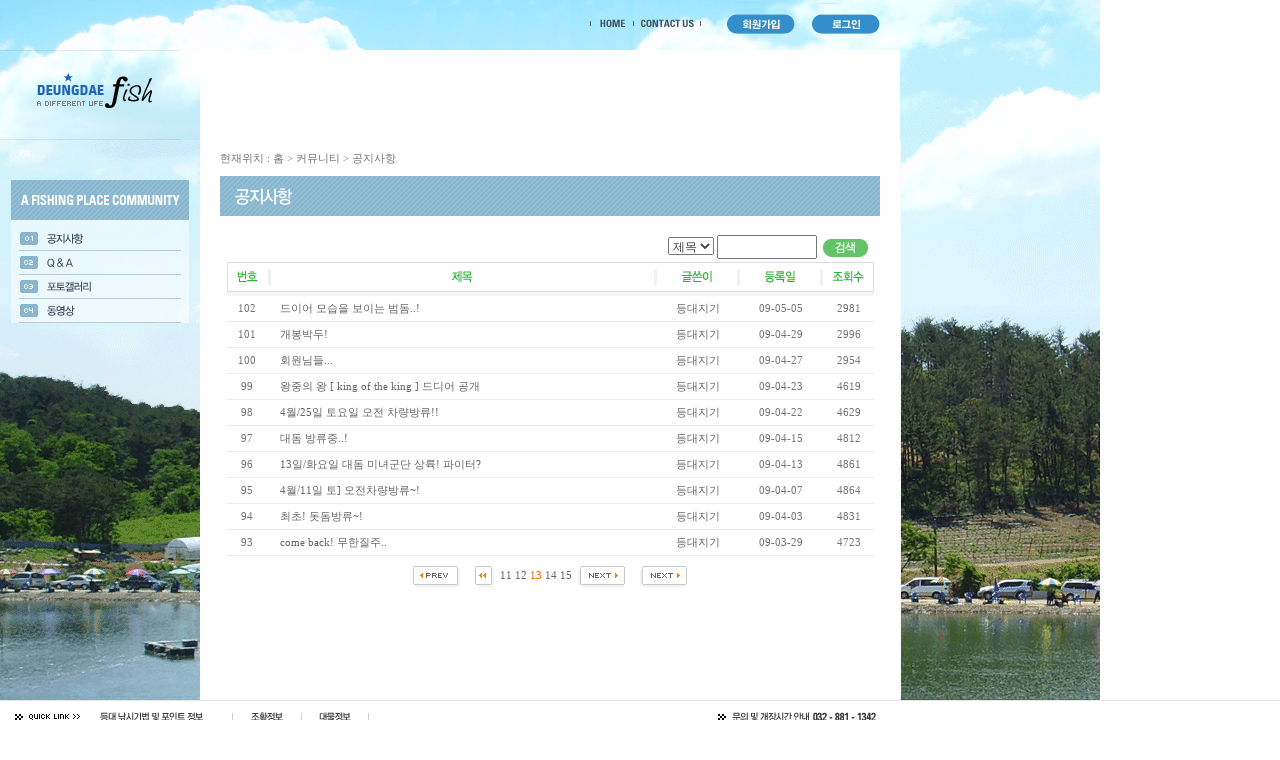

--- FILE ---
content_type: text/html
request_url: http://deungdaefish.co.kr/board_list.php?code=board4&page=13&keyfield=&key=&PHPSESSID=b1b2b5a72d1231acf9e49634c3363428
body_size: 6050
content:

<!-- 이미지 원래 크기로 불러오기 -->
<script language="javascript"> 
function view(what) { 
var imgwin = window.open("",'WIN','scrollbars=no,status=no,toolbar=no,resizable=1,location=no,menu=no,width=10,height=12'); 
imgwin.focus(); 
imgwin.document.open(); 
imgwin.document.write("<html>\n"); 
imgwin.document.write("<head>\n"); 
imgwin.document.write("<title>**</title>\n"); 
imgwin.document.write("<sc"+"ript>\n"); 
imgwin.document.write("function resize() {\n"); 
imgwin.document.write("pic = document.il;\n"); 
//imgwin.document.write("alert(eval(pic).height);\n"); 
imgwin.document.write("if (eval(pic).height) { var name = navigator.appName\n"); 
imgwin.document.write("  if (name == 'Microsoft Internet Explorer') { myHeight = eval(pic).height + 40; myWidth = eval(pic).width + 12;\n"); 
imgwin.document.write("  } else { myHeight = eval(pic).height + 9; myWidth = eval(pic).width; }\n"); 
imgwin.document.write("  clearTimeout();\n"); 
imgwin.document.write("  var height = screen.height;\n"); 
imgwin.document.write("  var width = screen.width;\n"); 
imgwin.document.write("  var leftpos = width / 2 - myWidth / 2;\n"); 
imgwin.document.write("  var toppos = height / 2 - myHeight / 2; \n"); 
imgwin.document.write("  self.moveTo(leftpos, toppos);\n"); 
imgwin.document.write("  self.resizeTo(myWidth, myHeight+10);\n"); 
imgwin.document.write("}else setTimeOut(resize(), 100);}\n"); 
imgwin.document.write("</sc"+"ript>\n"); 
imgwin.document.write("</head>\n"); 
imgwin.document.write('<body topmargin="0" leftmargin="0" marginheight="0" marginwidth="0" bgcolor="#FFFFFF">\n'); 
imgwin.document.write("<a href='#' onClick='window.close();' style='font-size:9pt; text-decoration:none'><img border=0 src="+what+" xwidth=100 xheight=9 name=il onload='resize();'></a<\n");
imgwin.document.write("</body>\n"); 
imgwin.document.close(); 

} 
</script> 
<script language="JavaScript" type="text/JavaScript">
<!--
//미니홈피 부르는 창
function RoomTWindow(url,target,intWidth,intHeight) {
	var posX = (screen.availWidth/2)-(intWidth/2);
	var posY = (screen.availHeight/2)-(intHeight/2);
	var winoption = "width="+intWidth+",height="+intHeight+",left="+posX+",top="+posY +",scrollbars=yes,status=no,resizable=0";
	window.open(url, target, winoption);
	return;
}

var rollFlag=0;
function roll_up(img_num) {
}
function roll_down(img_num) {
}
function txt_roll(str){
	sub_num = str.substring(str.length - 2);
	sub_str = str.substring(0, str.length -2);
	if (document.all[str].style.display==""){
		document.all[str].style.display="none";
		roll_up(sub_num);
		rollFlag=0;
		return;
	} else {
		if(rollFlag != 0){
				document.all[sub_str+rollFlag].style.display="none";
				roll_up(rollFlag);
				document.all[str].style.display="";
				roll_down(sub_num);
		}
		document.all[str].style.display="";
		roll_down(sub_num);
		rollFlag=sub_num;
	}
}

function MM_preloadImages() { //v3.0
  var d=document; if(d.images){ if(!d.MM_p) d.MM_p=new Array();
    var i,j=d.MM_p.length,a=MM_preloadImages.arguments; for(i=0; i<a.length; i++)
    if (a[i].indexOf("#")!=0){ d.MM_p[j]=new Image; d.MM_p[j++].src=a[i];}}
}

function MM_findObj(n, d) { //v4.01
  var p,i,x;  if(!d) d=document; if((p=n.indexOf("?"))>0&&parent.frames.length) {
    d=parent.frames[n.substring(p+1)].document; n=n.substring(0,p);}
  if(!(x=d[n])&&d.all) x=d.all[n]; for (i=0;!x&&i<d.forms.length;i++) x=d.forms[i][n];
  for(i=0;!x&&d.layers&&i<d.layers.length;i++) x=MM_findObj(n,d.layers[i].document);
  if(!x && d.getElementById) x=d.getElementById(n); return x;
}

function MM_swapImage() { //v3.0
  var i,j=0,x,a=MM_swapImage.arguments; document.MM_sr=new Array; for(i=0;i<(a.length-2);i+=3)
   if ((x=MM_findObj(a[i]))!=null){document.MM_sr[j++]=x; if(!x.oSrc) x.oSrc=x.src; x.src=a[i+2];}
}

function MM_swapImgRestore() { //v3.0
  var i,x,a=document.MM_sr; for(i=0;a&&i<a.length&&(x=a[i])&&x.oSrc;i++) x.src=x.oSrc;
}


function MM_openBrWindow(theURL,winName,features) { //v2.0
  window.open(theURL,winName,features);
}
//-->
</script>
<style type="text/css">
<!--
a:visited {  color: #516696; text-decoration: none}
a:link {  color: #516696; text-decoration: none}
a:hover {  color: #FF9933; text-decoration: none}
.text {  font-size: 9pt; color: #666666; text-decoration: none; line-height: 20px}
.link {  font-size: 9pt; color: #999999; text-decoration: none; line-height: 20px}
#floater {position:absolute; visibility:visible} 
.unnamed1 {  font-size: 12px; color: #666666; text-decoration: none}
.unnamed2 {  color: #FFFFFF}
.a1 {  font-family: "돋움"; font-size: 12px; line-height: 18px; text-decoration: none}

body, table, tr, td, input, select, textarea {font-family:굴림,돋움,seoul,verdana,arial;font-size:9pt;color:#474747;line-height:150%;} 

.w-9U               { color:#F3F3F3; text-decoration: none; font-size: 9pt;}
.w-9U:link         { color:#F3F3F3; font-size: 9pt;}
.w-9U:visited    { color:#F3F3F3; font-size: 9pt;}
.w-9U:active     { color:#F3F3F3; text-decoration: under-line; font-size: 9pt;}
.w-9U:hover     { color:#F3F3F3; text-decoration: under-line; font-size: 9pt;}

.10p              {font-size:10pt;color:#FF6400;font-weight:bold;lline-height:150%;} 
.10p:link        {font-size:10pt;color:#FF6400;font-weight:bold;lline-height:150%;} 
.10p:visited   {font-size:10pt;color:#FF6400;font-weight:bold;lline-height:150%;} 
.10p:active    {font-size:10pt;color:#FF6400;font-weight:bold;lline-height:150%;} 
.10p:hover    {font-size:10pt;color:#FF6400;font-weight:bold;lline-height:150%;} 

.8 	                {font-family:돋움; font-size:8pt; color:#474747; text-decoration: none; line-height:132%;} 
.8:link	        {font-family:돋움; font-size:8pt; color:#474747; text-decoration: none; line-height:132%;} 
.8:visited      {font-family:돋움; font-size:8pt; color:#474747; text-decoration: none; line-height:132%;} 
.8:active       {font-family:돋움; font-size:8pt; color:#3366FF; text-decoration: underline; line-height:132%;} 
.8:hover       {font-family:돋움; font-size:8pt; color:#3366FF; text-decoration: underline; line-height:132%;} 

.sky-8 {font-family:굴림,돋움,seoul,verdana,arial; font-size:8pt;color:#0165FC;line-height:150%;text-decoration:none;font-weight:bold} 
.c {font-family:굴림,돋움,seoul,verdana,arial; font-size:9pt;color:#666666;line-height:150%;text-decoration:none} 
.t {font-family:굴림,돋움,seoul,verdana,arial; font-size:10pt;color:#3366FF;line-height:150%;text-decoration:none} 
.d {font-family:arial,verdana;font-size:10pt;font-weight:bold} 
.12b {font-family:arial,verdana;font-size:12pt; font-weight:bold} 

.ad {font-family:굴림, 돋움,arial,verdana;font-size:12px;font-weight:bold} 
.ad A:link {color:#FF0000;font_size:12px; text-decoration:underline} 
.ad A:active {color:#3366CC; font_size:12px; text-decoration:underline} 
.ad A:visited {color:#FF0000;font_size:12px; text-decoration:underline} 
.ad A:hover {color:#3366CC; font_size:12px; text-decoration:underline} 

.di {font-family:굴림, 돋움,arial,verdana;font-size:10pt;}
.st {font-family:굴림, 돋움,arial,verdana;font-size:10pt;} 

A:link { color:#474747; text-decoration: none; font-size: 9pt; line-height:150%;}
A:active {color:#3366FF; font_size:9pt; text-decoration:underline; line-height:150%;} 
A:visited {color:#474747; font_size:9pt; text-decoration:none; line-height:150%;}
A:hover {color:#3366FF; font_size:9pt; text-decoration:underline; line-height:150%;}

.talk:link { color:#474747; text-decoration: none; font-size: 9pt; line-height:140%;}
.talk:active {color:#3366FF; font_size:9pt; text-decoration:underline; line-height:140%;} 
.talk:visited {color:#474747; font_size:9pt; text-decoration:none; line-height:140%;}
.talk:hover {color:#3366FF; font_size:9pt; text-decoration:underline; line-height:140%;}

.black:link { color:#000000; text-decoration: none; font-size: 9pt; line-height:150%;}
.black:active {color:#000000; font_size:9pt; text-decoration:underline; line-height:150%;} 
.black:visited {color:#000000; font_size:9pt; text-decoration:none; line-height:150%;}
.black:hover {color:#000000; font_size:9pt; text-decoration:underline; line-height:150%;}

.talk2:link { color:#474747; text-decoration: none; font-size: 9pt; line-height:130%;}
.talk2:active {color:#3366FF; font_size:9pt; text-decoration:underline; line-height:130%;} 
.talk2:visited {color:#474747; font_size:9pt; text-decoration:none; line-height:130%;}
.talk2:hover {color:#3366FF; font_size:9pt; text-decoration:underline; line-height:130%;}


.club01 {font-family: 굴림, arial; font-size: 12px; line-height: 18px; color: #333333;}
.club01 A:link {COLOR: #1d3bbf; FONT-FAMILY: 굴림, seoul, verdana, arial; FONT-SIZE: 12px; LINE-HEIGHT: 18px; TEXT-DECORATION: none}
.club01 A:active {COLOR: #1d3bbf; FONT-FAMILY: 굴림, seoul, verdana, arial; FONT-SIZE: 12px; LINE-HEIGHT: 18px; TEXT-DECORATION: none}
.club01 A:visited {COLOR: #1d3bbf; FONT-FAMILY: 굴림, seoul, verdana, arial; FONT-SIZE: 12px; LINE-HEIGHT: 18px; TEXT-DECORATION: none}
.club01 A:hover {COLOR: #AA3200; FONT-FAMILY: 굴림, seoul, verdana, arial; FONT-SIZE: 12px; LINE-HEIGHT: 18px; TEXT-DECORATION: none }
.club02 {font-family: 굴림, arial; font-size: 12px; line-height: 18px; color: #333333;}
.club02 a:link {color: #333333; text-decoration: none;}
.club02 a:visited {color: #333333; text-decoration: none;}
.club02 a:active {color: #333333; text-decoration: none;}
.club02 a:hover {color: #AA3200; text-decoration: none;}
.text {  font-family: "돋움"; font-size: 9pt; line-height: 18px}
.history {  font-family: "돋움"; font-size: 9pt; line-height: 26px}
.eng {  font-family: "Arial"; font-size: 7pt; line-height: 12px}
.txt_yellow{ font-family: "돋움"; font-size: 9pt; color: #333333; text-decoration: none }
.txt_yellow:hover { font-family: "돋움"; font-size: 9pt; color:#FF6C00; text-decoration: none }

.form {  font-family: "돋움"; font-size: 9pt; border: 1px cccccc solid; background-color: #FFFFFF}

.board_table { BACKGROUND: #ffffff; BORDER-BOTTOM: #DEDEDE 1px solid; BORDER-LEFT: #DEDEDE 1px solid; BORDER-RIGHT: #DEDEDE 1px solid; BORDER-TOP: #DEDEDE 1px solid }

.input1 { border-style:solid;border-width:1px;border-color:BfBfBf BfBfBf BfBfBf BfBfBf;color:707A67;font size:9pt;background-color:f2f2f2 }

.input2 { border-style:solid;border-width:1px;border-color:D7D7D7 ffffff ffffff D7D7D7;color:707A67;font size:9pt;background-color:f7f7f7 }

.input3 { border-style:solid;border-width:1px;border-color:FAFAFA ffffff ffffff FAFAFA;color:707A67;font size:9pt;background-color:FAFAFA }

.input4 { border-style:solid;border-width:1px;border-color:C5C1B7 ffffff ffffff C5C1B7;color:707A67;font size:9pt;background-color:FFFFFF }


-->
</style><html>
<head>
<title>▒▒▒▒▒ 등대낚시터 ▒▒▒▒▒</title>
<meta http-equiv="Content-Type" content="text/html; charset=euc-kr">
<link href="./css/style.css" rel="stylesheet" type="text/css">
<script language="javascript" src="./script/flash_ok.js"></script>
</head>
<body bgcolor="#FFFFFF" leftmargin="0" topmargin="0" marginwidth="0" marginheight="0">

<table width="100%"  border="0" cellspacing="0" cellpadding="0"> 		 
  <tr>
    <td width="900">
	<table width="900" height="560"  border="0" cellpadding="0" cellspacing="0">
      <tr> 
	  	<!--탑인클루드//-->  
		<script language="JavaScript" type="text/JavaScript">
<!--
function MM_openBrWindow(theURL,winName,features) { //v2.0
  window.open(theURL,winName,features);
}
//-->
</script>
<td colspan="3">		
		<!--회원모집//-->
		<table width="900"  border="0" cellspacing="0" cellpadding="0">
          <tr>
            <td width="590" background="images/top_bg.gif">&nbsp;</td>
            <td width="44"><a href="./index.php?PHPSESSID=b1b2b5a72d1231acf9e49634c3363428"><img src="images/btn_home.gif" alt="" width="44" height="50" border="0"></a></td>
            <td width="67"><img src="images/btn_contactus.gif" width="67" height="50" alt=""></td>
            <!-- <td width="199"><A HREF="javascript:MM_openBrWindow('../form.php','등대회원모집중','width=439,height=430');"><img src="images/btn_membering.gif" alt="" width="199" height="50"></a></td> -->
						<td><A HREF="./mem_reg_input.php?PHPSESSID=b1b2b5a72d1231acf9e49634c3363428"><img src="images/btn_member.gif" alt=""></A></td>
			<td><A HREF="./mem_login.php?PHPSESSID=b1b2b5a72d1231acf9e49634c3363428"><img src="images/btn_login.gif" alt=""></A></td>
					  </tr>
        </table>
		<!--//회원모집-->
		</td>		
      </tr>
      <tr>       
		<td colspan="3">
		 <!--로고 메뉴//-->
		 <table width="900" height="90" border="0" cellpadding="0" cellspacing="0">
          <tr>
            <td width="200"><a href="index.php?PHPSESSID=b1b2b5a72d1231acf9e49634c3363428"><img src="images/logo.gif" alt="" width="200" height="90" border="0"></a></td>
            <td><script>var ff = mf("./flash/menu.swf", "hana", "700", "90", "opaque");documentwrite(ff);</script></td>
          </tr>
        </table>
		<!--//로고 메뉴-->		
		</td>		 
		<!--//탑인클루드-->
      </tr>
	 	 
      <tr>
        <!--서브왼쪽비쥐//-->
		<td width="200" height="560" align="center" valign="top" background="images/sub_left_bg.GIF">
		<!--낚시터소개 레프트메뉴//-->  
		
<table id="leftmenu_02" width="178" height="143" border="0" cellpadding="0" cellspacing="0">
	<tr>
		<td height="40">&nbsp;</td>
	</tr>
	<tr>
		<td>
			<img src="images/leftmenu02_01.gif" width="178" height="40" alt=""></td>
	</tr>
	<tr>
		<td>
			<a href="../board_list.php?code=board4&PHPSESSID=b1b2b5a72d1231acf9e49634c3363428"><img src="images/leftmenu02_02.gif" alt="" width="178" height="31" border="0"></a></td>
	</tr>
	<tr>
		<td>
			<a href="../board_list.php?code=board5&PHPSESSID=b1b2b5a72d1231acf9e49634c3363428"><img src="images/leftmenu02_03.gif" alt="" width="178" height="24" border="0"></a></td>
	</tr>
	<tr>
		<td>
			<a href="../board_list.php?code=board6&PHPSESSID=b1b2b5a72d1231acf9e49634c3363428"><img src="images/leftmenu02_04.gif" alt="" width="178" height="24" border="0"></a></td>
	</tr>
	<tr>
		<td>
			<a href="../board_list.php?code=board7&PHPSESSID=b1b2b5a72d1231acf9e49634c3363428"><img src="images/leftmenu02_05.gif" alt="" width="178" height="24" border="0"></a></td>
	</tr>
</table> 
		<!--//낚시터소개 레프트메뉴-->
		</td>
		<!--//서브왼쪽비쥐-->
        <!--컨텐츠//-->
		<td width="700" height="560" align="center" valign="top">
		<!--페이지헤드//-->
		<table width="660" border="0" cellspacing="0" cellpadding="0">
  <tr>
	<td height="10"></td>
  </tr>
  <tr>
	<td>현재위치 : 홈 &gt; 커뮤니티 &gt; 공지사항 </td>
  </tr>
  <tr>
	<td height="10"></td>
  </tr>
  <tr>
	<td><img src='images/sub_title_07.gif' width='660' height='40'></td>
  </tr>
  <tr>
	<td>&nbsp;</td>
  </tr>
</table>		<!--//페이지헤드-->
					  
					  
					  





<!-- 게시판시작게시판시작게시판시작게시판시작게시판시작게시판시작게시판시작게시판시작게시판시작게시판시작게시판시작
게시판시작게시판시작게시판시작게시판시작게시판시작게시판시작게시판시작게시판시작게시판시작게시판시작게시판시작
게시판시작게시판시작게시판시작게시판시작게시판시작게시판시작게시판시작게시판시작게시판시작게시판시작게시판시작
게시판시작게시판시작게시판시작게시판시작게시판시작게시판시작게시판시작게시판시작게시판시작게시판시작게시판시작
게시판시작게시판시작게시판시작게시판시작게시판시작게시판시작게시판시작게시판시작게시판시작게시판시작게시판시작
게시판시작게시판시작게시판시작게시판시작게시판시작게시판시작게시판시작게시판시작게시판시작게시판시작게시판시작
게시판시작게시판시작게시판시작게시판시작게시판시작게시판시작게시판시작게시판시작게시판시작게시판시작게시판시작
게시판시작게시판시작게시판시작게시판시작게시판시작게시판시작게시판시작게시판시작게시판시작게시판시작게시판시작
게시판시작게시판시작게시판시작게시판시작게시판시작게시판시작게시판시작게시판시작게시판시작게시판시작게시판시작
게시판시작게시판시작게시판시작게시판시작게시판시작게시판시작게시판시작게시판시작게시판시작게시판시작게시판시작 -->
<table width="647" border="0" cellspacing="0" cellpadding="0">
	<tr> 
		<td>
			<table width="647" border="0" cellspacing="0" cellpadding="0">
				<tr> 
					<td valign="top"> 
						<table width="100%" border="0" cellspacing="0" cellpadding="0">
							<tr> 
								<td height="28">
									<table border="0" cellspacing="0" cellpadding="3" width="100%">
									<form name="board_search" method="post" action="./board_list.php?code=board4"><input type="hidden" name="PHPSESSID" value="b1b2b5a72d1231acf9e49634c3363428" />
										<tr>
											<td valign="top" width="40%" align="left"></td>
											<td valign="top" align="right" width="60%">
											<select name="keyfield" class="text5">
											<option value="subject">제목</option>
											<option value="name">이름</option>
											<option value="comment">내용</option>
											</select>
											<input type="text" name="key" size="12" class="box4">
											<a href="javascript:board_search.submit();"><img src="./img/btn_search.gif" width="45" height="18" hspace="3" border="0" align="absmiddle"></a>
											</td>
										</tr>
									</form>
									</table>
									
									<!--리스트 시작 -->
																		<table width="647" border="0" cellspacing="0" cellpadding="0">
										<tr> 
											<td class="board_table">
												<table width="100%" border="0" cellspacing="0" cellpadding="0">
													<tr> 
														<td width="40" align="center"><img src="./img/tab_num.gif" width="21" height="11"></td>
														<td width="3"><img src="./img/bar.gif" width="3" height="28"></td>
														<td align="center"><img src="./img/tab_subject.gif" width="21" height="12"></td>
														<td width="3"><img src="./img/bar.gif" width="3" height="28"></td>
																												<td width="80" align="center"><img src="./img/tab_name.gif" width="31" height="12"></td>
														<td width="3"><img src="./img/bar.gif" width="3" height="28"></td>
														<td width="80" align="center"><img src="./img/tab_date.gif" width="31" height="12"></td>
														<td width="3"><img src="./img/bar.gif" width="3" height="28"></td>
														<td width="50" align="center"><img src="./img/tab_hit.gif" width="32" height="12"></td>
													</tr>
												</table>
											</td>
										</tr>
										<tr> 
											<td height="4" bgcolor="#F6F6F6"></td>
										</tr>
									</table>
									<TABLE cellSpacing=0 cellPadding=0 width=647 border=0>
																				<TR onmouseover='this.style.backgroundColor="#F6F6F6"' onmouseout='this.style.backgroundColor="#FFFFFF"'>
											<TD class=num align=middle width=40 height=25>102</TD>
											<TD width=3></TD>
											<TD style="PADDING-RIGHT: 0px; PADDING-LEFT: 7px; PADDING-BOTTOM: 0px; PADDING-TOP: 0px"> <font color="006eb8"> 
											&nbsp;<a href="./board_view.php?code=board4&page=13&number=118&keyfield=&key=&PHPSESSID=b1b2b5a72d1231acf9e49634c3363428">드이어 모습을 보이는 범돔..! </a>
</font> </TD>
											<TD width=3></TD>

											

											<TD align=middle width=80><A href="mailto:">등대지기</A></TD>
											<TD width=3></TD>
											<TD class=num align=middle width=80>09-05-05</TD>
											<TD width=3></TD>
											<TD class=num align=middle width=50>2981</TD>
										</TR>
																				<TR>
											<TD bgColor=#ebebeb colSpan=9 height=1></TD>
										</TR>
																													<TR onmouseover='this.style.backgroundColor="#F6F6F6"' onmouseout='this.style.backgroundColor="#FFFFFF"'>
											<TD class=num align=middle width=40 height=25>101</TD>
											<TD width=3></TD>
											<TD style="PADDING-RIGHT: 0px; PADDING-LEFT: 7px; PADDING-BOTTOM: 0px; PADDING-TOP: 0px"> <font color="006eb8"> 
											&nbsp;<a href="./board_view.php?code=board4&page=13&number=117&keyfield=&key=&PHPSESSID=b1b2b5a72d1231acf9e49634c3363428">개봉박두! </a>
</font> </TD>
											<TD width=3></TD>

											

											<TD align=middle width=80><A href="mailto:">등대지기</A></TD>
											<TD width=3></TD>
											<TD class=num align=middle width=80>09-04-29</TD>
											<TD width=3></TD>
											<TD class=num align=middle width=50>2996</TD>
										</TR>
																				<TR>
											<TD bgColor=#ebebeb colSpan=9 height=1></TD>
										</TR>
																													<TR onmouseover='this.style.backgroundColor="#F6F6F6"' onmouseout='this.style.backgroundColor="#FFFFFF"'>
											<TD class=num align=middle width=40 height=25>100</TD>
											<TD width=3></TD>
											<TD style="PADDING-RIGHT: 0px; PADDING-LEFT: 7px; PADDING-BOTTOM: 0px; PADDING-TOP: 0px"> <font color="006eb8"> 
											&nbsp;<a href="./board_view.php?code=board4&page=13&number=116&keyfield=&key=&PHPSESSID=b1b2b5a72d1231acf9e49634c3363428">회원님들... </a>
</font> </TD>
											<TD width=3></TD>

											

											<TD align=middle width=80><A href="mailto:">등대지기</A></TD>
											<TD width=3></TD>
											<TD class=num align=middle width=80>09-04-27</TD>
											<TD width=3></TD>
											<TD class=num align=middle width=50>2954</TD>
										</TR>
																				<TR>
											<TD bgColor=#ebebeb colSpan=9 height=1></TD>
										</TR>
																													<TR onmouseover='this.style.backgroundColor="#F6F6F6"' onmouseout='this.style.backgroundColor="#FFFFFF"'>
											<TD class=num align=middle width=40 height=25>99</TD>
											<TD width=3></TD>
											<TD style="PADDING-RIGHT: 0px; PADDING-LEFT: 7px; PADDING-BOTTOM: 0px; PADDING-TOP: 0px"> <font color="006eb8"> 
											&nbsp;<a href="./board_view.php?code=board4&page=13&number=115&keyfield=&key=&PHPSESSID=b1b2b5a72d1231acf9e49634c3363428">왕중의 왕 [ king of the king ] 드디어 공개 </a>
</font> </TD>
											<TD width=3></TD>

											

											<TD align=middle width=80><A href="mailto:">등대지기</A></TD>
											<TD width=3></TD>
											<TD class=num align=middle width=80>09-04-23</TD>
											<TD width=3></TD>
											<TD class=num align=middle width=50>4619</TD>
										</TR>
																				<TR>
											<TD bgColor=#ebebeb colSpan=9 height=1></TD>
										</TR>
																													<TR onmouseover='this.style.backgroundColor="#F6F6F6"' onmouseout='this.style.backgroundColor="#FFFFFF"'>
											<TD class=num align=middle width=40 height=25>98</TD>
											<TD width=3></TD>
											<TD style="PADDING-RIGHT: 0px; PADDING-LEFT: 7px; PADDING-BOTTOM: 0px; PADDING-TOP: 0px"> <font color="006eb8"> 
											&nbsp;<a href="./board_view.php?code=board4&page=13&number=114&keyfield=&key=&PHPSESSID=b1b2b5a72d1231acf9e49634c3363428">4월/25일 토요일 오전 차량방류!! </a>
</font> </TD>
											<TD width=3></TD>

											

											<TD align=middle width=80><A href="mailto:">등대지기</A></TD>
											<TD width=3></TD>
											<TD class=num align=middle width=80>09-04-22</TD>
											<TD width=3></TD>
											<TD class=num align=middle width=50>4629</TD>
										</TR>
																				<TR>
											<TD bgColor=#ebebeb colSpan=9 height=1></TD>
										</TR>
																													<TR onmouseover='this.style.backgroundColor="#F6F6F6"' onmouseout='this.style.backgroundColor="#FFFFFF"'>
											<TD class=num align=middle width=40 height=25>97</TD>
											<TD width=3></TD>
											<TD style="PADDING-RIGHT: 0px; PADDING-LEFT: 7px; PADDING-BOTTOM: 0px; PADDING-TOP: 0px"> <font color="006eb8"> 
											&nbsp;<a href="./board_view.php?code=board4&page=13&number=113&keyfield=&key=&PHPSESSID=b1b2b5a72d1231acf9e49634c3363428">대돔 방류중..! </a>
</font> </TD>
											<TD width=3></TD>

											

											<TD align=middle width=80><A href="mailto:">등대지기</A></TD>
											<TD width=3></TD>
											<TD class=num align=middle width=80>09-04-15</TD>
											<TD width=3></TD>
											<TD class=num align=middle width=50>4812</TD>
										</TR>
																				<TR>
											<TD bgColor=#ebebeb colSpan=9 height=1></TD>
										</TR>
																													<TR onmouseover='this.style.backgroundColor="#F6F6F6"' onmouseout='this.style.backgroundColor="#FFFFFF"'>
											<TD class=num align=middle width=40 height=25>96</TD>
											<TD width=3></TD>
											<TD style="PADDING-RIGHT: 0px; PADDING-LEFT: 7px; PADDING-BOTTOM: 0px; PADDING-TOP: 0px"> <font color="006eb8"> 
											&nbsp;<a href="./board_view.php?code=board4&page=13&number=112&keyfield=&key=&PHPSESSID=b1b2b5a72d1231acf9e49634c3363428">13일/화요일  대돔 미녀군단 상륙! 파이터? </a>
</font> </TD>
											<TD width=3></TD>

											

											<TD align=middle width=80><A href="mailto:">등대지기</A></TD>
											<TD width=3></TD>
											<TD class=num align=middle width=80>09-04-13</TD>
											<TD width=3></TD>
											<TD class=num align=middle width=50>4861</TD>
										</TR>
																				<TR>
											<TD bgColor=#ebebeb colSpan=9 height=1></TD>
										</TR>
																													<TR onmouseover='this.style.backgroundColor="#F6F6F6"' onmouseout='this.style.backgroundColor="#FFFFFF"'>
											<TD class=num align=middle width=40 height=25>95</TD>
											<TD width=3></TD>
											<TD style="PADDING-RIGHT: 0px; PADDING-LEFT: 7px; PADDING-BOTTOM: 0px; PADDING-TOP: 0px"> <font color="006eb8"> 
											&nbsp;<a href="./board_view.php?code=board4&page=13&number=111&keyfield=&key=&PHPSESSID=b1b2b5a72d1231acf9e49634c3363428">4월/11일 토] 오전차량방류~! </a>
</font> </TD>
											<TD width=3></TD>

											

											<TD align=middle width=80><A href="mailto:">등대지기</A></TD>
											<TD width=3></TD>
											<TD class=num align=middle width=80>09-04-07</TD>
											<TD width=3></TD>
											<TD class=num align=middle width=50>4864</TD>
										</TR>
																				<TR>
											<TD bgColor=#ebebeb colSpan=9 height=1></TD>
										</TR>
																													<TR onmouseover='this.style.backgroundColor="#F6F6F6"' onmouseout='this.style.backgroundColor="#FFFFFF"'>
											<TD class=num align=middle width=40 height=25>94</TD>
											<TD width=3></TD>
											<TD style="PADDING-RIGHT: 0px; PADDING-LEFT: 7px; PADDING-BOTTOM: 0px; PADDING-TOP: 0px"> <font color="006eb8"> 
											&nbsp;<a href="./board_view.php?code=board4&page=13&number=110&keyfield=&key=&PHPSESSID=b1b2b5a72d1231acf9e49634c3363428">최초! 돗돔방류~! </a>
</font> </TD>
											<TD width=3></TD>

											

											<TD align=middle width=80><A href="mailto:">등대지기</A></TD>
											<TD width=3></TD>
											<TD class=num align=middle width=80>09-04-03</TD>
											<TD width=3></TD>
											<TD class=num align=middle width=50>4831</TD>
										</TR>
																				<TR>
											<TD bgColor=#ebebeb colSpan=9 height=1></TD>
										</TR>
																													<TR onmouseover='this.style.backgroundColor="#F6F6F6"' onmouseout='this.style.backgroundColor="#FFFFFF"'>
											<TD class=num align=middle width=40 height=25>93</TD>
											<TD width=3></TD>
											<TD style="PADDING-RIGHT: 0px; PADDING-LEFT: 7px; PADDING-BOTTOM: 0px; PADDING-TOP: 0px"> <font color="006eb8"> 
											&nbsp;<a href="./board_view.php?code=board4&page=13&number=109&keyfield=&key=&PHPSESSID=b1b2b5a72d1231acf9e49634c3363428">come back! 무한질주.. </a>
</font> </TD>
											<TD width=3></TD>

											

											<TD align=middle width=80><A href="mailto:">등대지기</A></TD>
											<TD width=3></TD>
											<TD class=num align=middle width=80>09-03-29</TD>
											<TD width=3></TD>
											<TD class=num align=middle width=50>4723</TD>
										</TR>
																				<TR>
											<TD bgColor=#ebebeb colSpan=9 height=1></TD>
										</TR>
																												</TABLE>
																		<!--리스트 끝 -->
								</td>
							</tr>
						</table>
					</td>
				</tr>
			</table>
		</td>
	</tr>
	<tr>
		<td height="10" colspan="5"></td>
	</tr>
	<tr>
		<tr align="center" valign="top">
		<td height="40" colspan="5">
			<table border="0" cellspacing="0" cellpadding="0">
				<tr>
					<td align="bottom">
					<a href="/board_list.php?code=board4&page=12&keyfield=&key="border=0&PHPSESSID=b1b2b5a72d1231acf9e49634c3363428><img src='./img/btn_prev1.gif' hspace='3' border='0' align='absmiddle'></a>&nbsp;&nbsp;&nbsp;<a href="/board_list.php?code=board4&page=10&keyfield=&key=&PHPSESSID=b1b2b5a72d1231acf9e49634c3363428"><img src='./img/btn_prev2.gif' width='19' height='21' hspace='3' border='0' align='absmiddle'></a>&nbsp;<a href="/board_list.php?code=board4&page=11&keyfield=&key=&PHPSESSID=b1b2b5a72d1231acf9e49634c3363428">11</a>&nbsp;<a href="/board_list.php?code=board4&page=12&keyfield=&key=&PHPSESSID=b1b2b5a72d1231acf9e49634c3363428">12</a>&nbsp;<font color='ff6000'>13 </font><a href="/board_list.php?code=board4&page=14&keyfield=&key=&PHPSESSID=b1b2b5a72d1231acf9e49634c3363428">14</a>&nbsp;<a href="/board_list.php?code=board4&page=15&keyfield=&key=&PHPSESSID=b1b2b5a72d1231acf9e49634c3363428">15</a>&nbsp;<a href="/board_list.php?code=board4&page=16&keyfield=&key=&PHPSESSID=b1b2b5a72d1231acf9e49634c3363428"><img src='./img/btn_next1.gif' width='47' height='21' hspace='3' border='0' align='absmiddle'></a>&nbsp;&nbsp;&nbsp;<a href="/board_list.php?code=board4&page=14&keyfield=&key=&PHPSESSID=b1b2b5a72d1231acf9e49634c3363428"><img src='./img/btn_next1.gif' width='47' height='21' hspace='3' border='0' align='absmiddle'></a>					</td>
				</tr>
			</table>
		</td>
	</tr>
	<!-- <tr>
		<td colspan="5"><font color="#FF9900">- 광고글, 음란성 글이나 이미지, 타회원 비방글, 미풍양속을 해치는 글등은 쓰기금지 및 운영자에의해 예고없이 삭제됨</font></td>
	</tr> -->
</table>
<!-- 게시판끝게시판끝게시판끝게시판끝게시판끝게시판끝게시판끝게시판끝게시판끝게시판끝게시판끝게시판끝게시판끝
게시판끝게시판끝게시판끝게시판끝게시판끝게시판끝게시판끝게시판끝게시판끝게시판끝게시판끝게시판끝게시판끝
게시판끝게시판끝게시판끝게시판끝게시판끝게시판끝게시판끝게시판끝게시판끝게시판끝게시판끝게시판끝게시판끝
게시판끝게시판끝게시판끝게시판끝게시판끝게시판끝게시판끝게시판끝게시판끝게시판끝게시판끝게시판끝게시판끝
게시판끝게시판끝게시판끝게시판끝게시판끝게시판끝게시판끝게시판끝게시판끝게시판끝게시판끝게시판끝게시판끝
게시판끝게시판끝게시판끝게시판끝게시판끝게시판끝게시판끝게시판끝게시판끝게시판끝게시판끝게시판끝게시판끝
게시판끝게시판끝게시판끝게시판끝게시판끝게시판끝게시판끝게시판끝게시판끝게시판끝게시판끝게시판끝게시판끝
게시판끝게시판끝게시판끝게시판끝게시판끝게시판끝게시판끝게시판끝게시판끝게시판끝게시판끝게시판끝게시판끝
게시판끝게시판끝게시판끝게시판끝게시판끝게시판끝게시판끝게시판끝게시판끝게시판끝게시판끝게시판끝게시판끝
게시판끝게시판끝게시판끝게시판끝게시판끝게시판끝게시판끝게시판끝게시판끝게시판끝게시판끝게시판끝게시판끝
게시판끝게시판끝게시판끝게시판끝게시판끝게시판끝게시판끝게시판끝게시판끝게시판끝게시판끝게시판끝게시판끝 -->


											
											
											
											
											
				</td>
        <!--//컨텐츠-->
      </tr>
    </table></td>
    <!--오른쪽여백비쥐//-->
	<td width='200' background="images/bg_right.gif" valign='top' align='center'>
			<table border="0" cellpadding="0" cellspacing="0">
				<tr height='100'>
					<td></td>
				</tr>
				<tr>
					<td align='center'><!-- <A HREF="http://cafe.daum.net/jawolfising" target='_blank'><FONT SIZE="2" COLOR="#FF3300"><B>※ 자매낚시점 [자월낚시]</B></FONT></A> --></td>
				</tr>
				<tr>
					<td></td>
				</tr>
			</table> 
		</td>	<!--//오른쪽여백비쥐-->
    <td valign="top">&nbsp;</td>
  </tr>
  <tr>
    <td colspan="3">
	<!--카피라잇 인쿠르드//-->
		<table width="100%"  border="0" cellspacing="0" cellpadding="0">
      <tr>
        <td height="1" colspan="7" bgcolor="#E6E6E6"></td>
      </tr>
      <tr>
        <td width="89"><img src="images/icon_quick.gif" width="89" height="33" alt=""></td>
        <td width="143"><A HREF="./board_list.php?code=board2&PHPSESSID=b1b2b5a72d1231acf9e49634c3363428"><img src="images/quick_menu_01.gif" width="143" height="33" alt=""></A></td>
        <td width="69"><A HREF="./board_list.php?code=board1&PHPSESSID=b1b2b5a72d1231acf9e49634c3363428"><img src="images/quick_menu_02.gif" width="69" height="33" alt=""></A></td>
        <td width="68"><A HREF="./board_list.php?code=board3&PHPSESSID=b1b2b5a72d1231acf9e49634c3363428"><img src="images/quick_menu_03.gif" width="68" height="33" alt=""></A></td>
        <td width="346">&nbsp;</td>
        <td width="170"><img src="images/main_67.gif" width="170" height="33" alt=""></td>
        <td>&nbsp;</td>
      </tr>
      <tr>
        <td height="1" colspan="7" bgcolor="#E6E6E6"></td>
      </tr>
      <tr>
        <td colspan="7"><img src="images/copyright.gif" width="369" height="51" alt=""></td>
      </tr>
    </table> 
	<!--//카피라잇 인크루드-->
	</td>
  </tr>
</table>
</body>
</html>

--- FILE ---
content_type: text/css
request_url: http://deungdaefish.co.kr/css/style.css
body_size: 1330
content:

/****************************** common **********************************/
@font-face {font-family:YW_DOTUM;src:url(font/YW_DOTUM.TTF);}

body{
margin:0 0 0 0;


	letter-spacing: 0px;
	scrollbar-face-color: #eeeeee;
	scrollbar-shadow-color: #cccccc;
	scrollbar-highlight-color: #cccccc;
	scrollbar-3dlight-color: #eeeeee;
	scrollbar-darkshadow-color: #eeeeee;
	scrollbar-track-color: #eeeeee;
	scrollbar-arrow-color: #cccccc;
}

td{
font-family:YDIWebDotum;
color:#767676;
font-size:11px;
line-height:16px;
}

a{selector-dummy: expression(this.hideFocus=true);}

A:link {color:#666666; text-decoration:none; font-size:11px; line-height:16px;}
A:visited {color:#666666; text-decoration:none; font-size:11px; line-height:16px;}
A:active {color:#333333; text-decoration:none; font-size:11px; line-height:16px;}
A:hover {color:#333333; text-decoration:underline; font-size:11px; line-height:16px;} 

form {margin:0; color:#aaaaaa; FONT-FAMILY:YDIWebDotum, arial; FONT-SIZE: 11px; letter-spacing:-0.02em; text-decoration:none; line-height:16px; height:14px;}

.input_01 {border : 1px solid #D3E1E5 ; color:#585858; FONT-FAMILY:YDIWebDotum, arial; FONT-SIZE: 11px; height:20px;}

textarea{
border:0px;
background-color:transparent;
color:#5b5b5b; 
FONT-FAMILY:YDIWebDotum, arial; 
FONT-SIZE: 11px; 
letter-spacing:-0.02em; 
text-decoration:none; 
line-height:16px;
}

img,image{border-width: 0px;}

.radio{border : 0px;}

.select {color:#8e8e8e; FONT-FAMILY:YDIWebDotum, arial; FONT-SIZE: 11px; border:1px solid #bababa;}

.txt_53{color:#535353;}
.txt_53:link {color:#535353; text-decoration:none; font-size:11px;}
.txt_53:visited {color:#535353; text-decoration:none; font-size:11px;}
.txt_53:active {color:#535353; text-decoration:none; font-size:11px;}
.txt_53:hover {color:#535353; text-decoration:underline; font-size:11px;} 

.black{color:#000000;}
.black:link {color:#000000; text-decoration:none; font-size:11px;}
.black:visited {color:#000000; text-decoration:none; font-size:11px;}
.black:active {color:#000000; text-decoration:none; font-size:11px;}
.black:hover {color:#000000; text-decoration:underline; font-size:11px;} 

 

/* text */
.orange{color:#ff8500; font-weight:bold;}

/* sub */

.contents {font-family:Gulim,Dotum,Arial,Tahoma,Helvetica,sans-serif;font-size: 12px;color: #525252;font-weight: nomal;line-height:18px;}
.contents:link {font-family:Gulim,Dotum,Arial,Tahoma,Helvetica,sans-serif;font-size: 12px;color: #525252;font-weight: nomal;line-height:18px;}
.contents:visited {font-family:Gulim,Dotum,Arial,Tahoma,Helvetica,sans-serif;font-size: 12px;color: #525252;font-weight: nomal;line-height:18px;}
.contents:active {font-family:Gulim,Dotum,Arial,Tahoma,Helvetica,sans-serif;font-size: 12px;color: #525252;font-weight: nomal;line-height:18px;}
.contents:hover  {font-family:Gulim,Dotum,Arial,Tahoma,Helvetica,sans-serif;font-size: 12px;color: #525252;font-weight: nomal;line-height:18px;}

.notice {font-family:YW_DOTUM,Gulim,Dotum,Arial,Tahoma,Helvetica,sans-serif;font-size: 12px;color: #525252;font-weight: nomal;line-height:18px;}
.notice:link {font-family:YW_DOTUM,Gulim,Dotum,Arial,Tahoma,Helvetica,sans-serif;font-size: 12px;color: #525252;font-weight: nomal;line-height:18px;}
.notice:visited {font-family:YW_DOTUM,Gulim,Dotum,Arial,Tahoma,Helvetica,sans-serif;font-size: 12px;color: #525252;font-weight: nomal;line-height:18px;}
.notice:active {font-family:YW_DOTUM,Gulim,Dotum,Arial,Tahoma,Helvetica,sans-serif;font-size: 12px;color: #525252;font-weight: nomal;line-height:18px;}
.notice:hover  {font-family:YW_DOTUM,Gulim,Dotum,Arial,Tahoma,Helvetica,sans-serif;font-size: 12px;color: #525252;font-weight: nomal;line-height:18px;}

.notice_date {font-family:Gulim,Dotum,Arial,Tahoma,Helvetica,sans-serif;font-size: 11px;color: #525252;font-weight: nomal;line-height:18px;}
.notice_date:link {font-family:Gulim,Dotum,Arial,Tahoma,Helvetica,sans-serif;font-size: 11px;color: #525252;font-weight: nomal;line-height:18px;}
.notice_date:visited {font-family:Gulim,Dotum,Arial,Tahoma,Helvetica,sans-serif;font-size: 11px;color: #525252;font-weight: nomal;line-height:18px;}
.notice_date:active {font-family:Gulim,Dotum,Arial,Tahoma,Helvetica,sans-serif;font-size: 11px;color: #525252;font-weight: nomal;line-height:18px;}
.notice_date:hover  {font-family:Gulim,Dotum,Arial,Tahoma,Helvetica,sans-serif;font-size: 11px;color: #525252;font-weight: nomal;line-height:18px;}

.photo {font-family:YW_DOTUM,Dotum,Gulim,Arial,Tahoma,Helvetica,sans-serif;font-size: 12px;color: #525252;font-weight: nomal;line-height:18px;}
.photo:link {font-family:YW_DOTUM,Dotum,Gulim,Arial,Tahoma,Helvetica,sans-serif;font-size: 12px;color: #525252;font-weight: nomal;line-height:18px;}
.photo:visited {font-family:YW_DOTUM,Dotum,Gulim,Arial,Tahoma,Helvetica,sans-serif;font-size: 12px;color: #525252;font-weight: nomal;line-height:18px;}
.photo:active {font-family:YW_DOTUM,Dotum,Gulim,Arial,Tahoma,Helvetica,sans-serif;font-size: 12px;color: #525252;font-weight: nomal;line-height:18px;}
.photo:hover  {font-family:YW_DOTUM,Dotum,Gulim,Arial,Tahoma,Helvetica,sans-serif;font-size: 12px;color: #525252;font-weight: nomal;line-height:18px;}

.johwang_tit_01 {font-family:Gulim,Dotum,Arial,Tahoma,Helvetica,sans-serif;font-size: 12px;color: #577D90;font-weight: bold;line-height:30px;}
.johwang_tit_01:link {font-family:Gulim,Dotum,Arial,Tahoma,Helvetica,sans-serif;font-size: 12px;color: #577D90;font-weight: bold;line-height:30px;}
.johwang_tit_01:visited {font-family:Gulim,Dotum,Arial,Tahoma,Helvetica,sans-serif;font-size: 12px;color: #577D90;font-weight: bold;line-height:30px;}
.johwang_tit_01:active {font-family:Gulim,Dotum,Arial,Tahoma,Helvetica,sans-serif;font-size: 12px;color: #577D90;font-weight: bold;line-height:30px;}
.johwang_tit_01:hover  {font-family:Gulim,Dotum,Arial,Tahoma,Helvetica,sans-serif;font-size: 12px;color: #577D90;font-weight: bold;line-height:30px;}

.johwang_tit_02 {font-family:YW_DOTUM,Dotum,Gulim,Arial,Tahoma,Helvetica,sans-serif;font-size: 12px;color: #525252;font-weight: nomal;line-height:14px;}
.johwang_tit_02:link {font-family:YW_DOTUM,Dotum,Gulim,Arial,Tahoma,Helvetica,sans-serif;font-size: 12px;color: #525252;font-weight: nomal;line-height:14px;}
.johwang_tit_02:visited {font-family:YW_DOTUM,Dotum,Gulim,Arial,Tahoma,Helvetica,sans-serif;font-size: 12px;color: #525252;font-weight: nomal;line-height:14px;}
.johwang_tit_02:active {font-family:YW_DOTUM,Dotum,Gulim,Arial,Tahoma,Helvetica,sans-serif;font-size: 12px;color: #525252;font-weight: nomal;line-height:14px;}
.johwang_tit_02:hover  {font-family:YW_DOTUM,Dotum,Gulim,Arial,Tahoma,Helvetica,sans-serif;font-size: 12px;color: #525252;font-weight: nomal;line-height:14px;}

.daemul {font-family:YW_DOTUM,Dotum,Gulim,Arial,Tahoma,Helvetica,sans-serif;font-size: 12px;color: #525252;font-weight: nomal;line-height:14px;}
.daemul:link {font-family:YW_DOTUM,Dotum,Gulim,Arial,Tahoma,Helvetica,sans-serif;font-size: 12px;color: #525252;font-weight: nomal;line-height:14px;}
.daemul:visited {font-family:YW_DOTUM,Dotum,Gulim,Arial,Tahoma,Helvetica,sans-serif;font-size: 12px;color: #525252;font-weight: nomal;line-height:14px;}
.daemul:active {font-family:YW_DOTUM,Dotum,Gulim,Arial,Tahoma,Helvetica,sans-serif;font-size: 12px;color: #525252;font-weight: nomal;line-height:14px;}
.daemul:hover  {font-family:YW_DOTUM,Dotum,Gulim,Arial,Tahoma,Helvetica,sans-serif;font-size: 12px;color: #525252;font-weight: nomal;line-height:14px;}

.page {font-family:YW_DOTUM,Dotum,Gulim,Arial,Tahoma,Helvetica,sans-serif;font-size: 12px;color: #525252;font-weight: nomal;line-height:14px;}
.page:link {font-family:YW_DOTUM,Dotum,Gulim,Arial,Tahoma,Helvetica,sans-serif;font-size: 12px;color: #525252;font-weight: nomal;line-height:14px;}
.page:visited {font-family:YW_DOTUM,Dotum,Gulim,Arial,Tahoma,Helvetica,sans-serif;font-size: 12px;color: #525252;font-weight: nomal;line-height:14px;}
.page:active {font-family:YW_DOTUM,Dotum,Gulim,Arial,Tahoma,Helvetica,sans-serif;font-size: 12px;color: #525252;font-weight: nomal;line-height:14px;}
.page:hover  {font-family:YW_DOTUM,Dotum,Gulim,Arial,Tahoma,Helvetica,sans-serif;font-size: 12px;color: #525252;font-weight: nomal;line-height:14px;}

.page_bold {font-family:YW_DOTUM,Dotum,Gulim,Arial,Tahoma,Helvetica,sans-serif;font-size: 11px;color: #525252;font-weight: bold;line-height:24px;}
.page_bold:link {font-family:YW_DOTUM,Dotum,Gulim,Arial,Tahoma,Helvetica,sans-serif;font-size: 11px;color: #525252;font-weight: bold;line-height:24px;}
.page_bold:visited {font-family:YW_DOTUM,Dotum,Gulim,Arial,Tahoma,Helvetica,sans-serif;font-size: 11px;color: #525252;font-weight: bold;line-height:24px;}
.page_bold:active {font-family:YW_DOTUM,Dotum,Gulim,Arial,Tahoma,Helvetica,sans-serif;font-size: 11px;color: #525252;font-weight: bold;line-height:24px;}
.page_bold:hover  {font-family:YW_DOTUM,Dotum,Gulim,Arial,Tahoma,Helvetica,sans-serif;font-size: 11px;color: #525252;font-weight: bold;line-height:24px;}

.form_txt {font-family:YW_DOTUM,Dotum,Gulim,Arial,Tahoma,Helvetica,sans-serif;font-size: 11px;color: #83889D;font-weight: bold;}
.form_txt:link {font-family:YW_DOTUM,Dotum,Gulim,Arial,Tahoma,Helvetica,sans-serif;font-size: 11px;color: #83889D;font-weight: bold;}
.form_txt:visited {font-family:YW_DOTUM,Dotum,Gulim,Arial,Tahoma,Helvetica,sans-serif;font-size: 11px;color: #83889D;font-weight: bold;}
.form_txt:active {font-family:YW_DOTUM,Dotum,Gulim,Arial,Tahoma,Helvetica,sans-serif;font-size: 11px;color: #83889D;font-weight: bold;}
.form_txt:hover  {font-family:YW_DOTUM,Dotum,Gulim,Arial,Tahoma,Helvetica,sans-serif;font-size: 11px;color: #83889D;font-weight: bold;}

/* 점선 */
.bg_dot_00 {background: url(./images/bg_dot_00.gif);}
.bg_dot_33 {background: url(./images/bg_dot_33.gif);}
.bg_dot_66 {background: url(./images/bg_dot_66.gif);}
.bg_dot_99 {background: url(./images/bg_dot_99.gif);}
.bg_dot_cc {background: url(./images/bg_dot_cc.gif);}

.form3 {border: #cdcdcd 1px solid;	color: #555555;	background-color: #f8f8f8;}

.cool_pink{color: #c93c63;}
.cool_pink:link{color: #c93c63;}

.cool_pink:visited{color: #c93c63;}
.cool_pink:active{color: #c93c63;}
.cool_pink:hover{color: #ff6600;}

.bg_dash_silver {background:url(../images/bg_dash_silver.gif);}

.cool_blueb {font-weight: bold;color: #1194fe;}
.cool_blueb:link {font-weight: bold;color: #1194fe;}
.cool_blueb:visited {font-weight: bold;color: #1194fe;}
.cool_blueb:active {font-weight: bold;color: #1194fe;}
.cool_blueb:hover {font-weight: bold;color: #ff6600;}